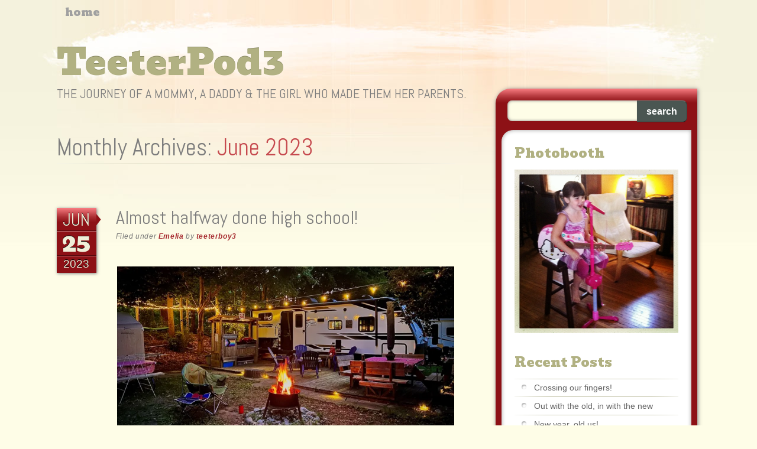

--- FILE ---
content_type: text/html; charset=UTF-8
request_url: http://teeterpod3.com/?m=202306
body_size: 9443
content:
<!DOCTYPE html>
<html lang="en-US" class="no-js">
<head>
<meta charset="UTF-8" />
<meta name="viewport" content="width=device-width" />
<title>TeeterPod3 | Archives | 2023 | June</title>
<link rel="profile" href="http://gmpg.org/xfn/11" />
<link rel="pingback" href="http://teeterpod3.com/xmlrpc.php" />


<meta name='robots' content='max-image-preview:large' />
<link rel='dns-prefetch' href='//secure.gravatar.com' />
<link rel='dns-prefetch' href='//stats.wp.com' />
<link rel='dns-prefetch' href='//v0.wordpress.com' />
<link rel='dns-prefetch' href='//jetpack.wordpress.com' />
<link rel='dns-prefetch' href='//s0.wp.com' />
<link rel='dns-prefetch' href='//public-api.wordpress.com' />
<link rel='dns-prefetch' href='//0.gravatar.com' />
<link rel='dns-prefetch' href='//1.gravatar.com' />
<link rel='dns-prefetch' href='//2.gravatar.com' />
<link rel='dns-prefetch' href='//i0.wp.com' />
<link rel="alternate" type="application/rss+xml" title="TeeterPod3 &raquo; Feed" href="http://teeterpod3.com/?feed=rss2" />
<link rel="alternate" type="application/rss+xml" title="TeeterPod3 &raquo; Comments Feed" href="http://teeterpod3.com/?feed=comments-rss2" />
<script type="text/javascript">
window._wpemojiSettings = {"baseUrl":"https:\/\/s.w.org\/images\/core\/emoji\/14.0.0\/72x72\/","ext":".png","svgUrl":"https:\/\/s.w.org\/images\/core\/emoji\/14.0.0\/svg\/","svgExt":".svg","source":{"concatemoji":"http:\/\/teeterpod3.com\/wp-includes\/js\/wp-emoji-release.min.js?ver=6.2.8"}};
/*! This file is auto-generated */
!function(e,a,t){var n,r,o,i=a.createElement("canvas"),p=i.getContext&&i.getContext("2d");function s(e,t){p.clearRect(0,0,i.width,i.height),p.fillText(e,0,0);e=i.toDataURL();return p.clearRect(0,0,i.width,i.height),p.fillText(t,0,0),e===i.toDataURL()}function c(e){var t=a.createElement("script");t.src=e,t.defer=t.type="text/javascript",a.getElementsByTagName("head")[0].appendChild(t)}for(o=Array("flag","emoji"),t.supports={everything:!0,everythingExceptFlag:!0},r=0;r<o.length;r++)t.supports[o[r]]=function(e){if(p&&p.fillText)switch(p.textBaseline="top",p.font="600 32px Arial",e){case"flag":return s("\ud83c\udff3\ufe0f\u200d\u26a7\ufe0f","\ud83c\udff3\ufe0f\u200b\u26a7\ufe0f")?!1:!s("\ud83c\uddfa\ud83c\uddf3","\ud83c\uddfa\u200b\ud83c\uddf3")&&!s("\ud83c\udff4\udb40\udc67\udb40\udc62\udb40\udc65\udb40\udc6e\udb40\udc67\udb40\udc7f","\ud83c\udff4\u200b\udb40\udc67\u200b\udb40\udc62\u200b\udb40\udc65\u200b\udb40\udc6e\u200b\udb40\udc67\u200b\udb40\udc7f");case"emoji":return!s("\ud83e\udef1\ud83c\udffb\u200d\ud83e\udef2\ud83c\udfff","\ud83e\udef1\ud83c\udffb\u200b\ud83e\udef2\ud83c\udfff")}return!1}(o[r]),t.supports.everything=t.supports.everything&&t.supports[o[r]],"flag"!==o[r]&&(t.supports.everythingExceptFlag=t.supports.everythingExceptFlag&&t.supports[o[r]]);t.supports.everythingExceptFlag=t.supports.everythingExceptFlag&&!t.supports.flag,t.DOMReady=!1,t.readyCallback=function(){t.DOMReady=!0},t.supports.everything||(n=function(){t.readyCallback()},a.addEventListener?(a.addEventListener("DOMContentLoaded",n,!1),e.addEventListener("load",n,!1)):(e.attachEvent("onload",n),a.attachEvent("onreadystatechange",function(){"complete"===a.readyState&&t.readyCallback()})),(e=t.source||{}).concatemoji?c(e.concatemoji):e.wpemoji&&e.twemoji&&(c(e.twemoji),c(e.wpemoji)))}(window,document,window._wpemojiSettings);
</script>
<style type="text/css">
img.wp-smiley,
img.emoji {
	display: inline !important;
	border: none !important;
	box-shadow: none !important;
	height: 1em !important;
	width: 1em !important;
	margin: 0 0.07em !important;
	vertical-align: -0.1em !important;
	background: none !important;
	padding: 0 !important;
}
</style>
	<link rel='stylesheet' id='mediaelement-css' href='http://teeterpod3.com/wp-includes/js/mediaelement/mediaelementplayer-legacy.min.css?ver=4.2.17' type='text/css' media='all' />
<link rel='stylesheet' id='wp-mediaelement-css' href='http://teeterpod3.com/wp-includes/js/mediaelement/wp-mediaelement.min.css?ver=6.2.8' type='text/css' media='all' />
<link rel='stylesheet' id='bloggable_style-css' href='http://teeterpod3.com/wp-content/themes/bloggable/style.css?ver=6.2.8' type='text/css' media='all' />
<!-- `sharedaddy` is included in the concatenated jetpack.css -->
<link rel='stylesheet' id='social-logos-css' href='http://teeterpod3.com/wp-content/plugins/jetpack/_inc/social-logos/social-logos.min.css?ver=12.8.2' type='text/css' media='all' />
<link rel='stylesheet' id='jetpack_css-css' href='http://teeterpod3.com/wp-content/plugins/jetpack/css/jetpack.css?ver=12.8.2' type='text/css' media='all' />
<script type='text/javascript' src='http://teeterpod3.com/wp-content/themes/bloggable/library/js/modernizr-2.6.2.min.js?ver=2.6.2' id='modernizr-js'></script>
<script type='text/javascript' src='http://teeterpod3.com/wp-includes/js/jquery/jquery.min.js?ver=3.6.4' id='jquery-core-js'></script>
<script type='text/javascript' src='http://teeterpod3.com/wp-includes/js/jquery/jquery-migrate.min.js?ver=3.4.0' id='jquery-migrate-js'></script>
<script type='text/javascript' src='http://teeterpod3.com/wp-content/themes/bloggable/library/js/scripts.js?ver=1.0.0' id='bloggable_custom_js-js'></script>
<link rel="https://api.w.org/" href="http://teeterpod3.com/index.php?rest_route=/" /><link rel="EditURI" type="application/rsd+xml" title="RSD" href="http://teeterpod3.com/xmlrpc.php?rsd" />
<link rel="wlwmanifest" type="application/wlwmanifest+xml" href="http://teeterpod3.com/wp-includes/wlwmanifest.xml" />
<meta name="generator" content="WordPress 6.2.8" />
	<style>img#wpstats{display:none}</style>
		
<!-- Jetpack Open Graph Tags -->
<meta property="og:type" content="website" />
<meta property="og:title" content="June 2023 &#8211; TeeterPod3" />
<meta property="og:site_name" content="TeeterPod3" />
<meta property="og:image" content="https://s0.wp.com/i/blank.jpg" />
<meta property="og:image:alt" content="" />
<meta property="og:locale" content="en_US" />

<!-- End Jetpack Open Graph Tags -->
</head>

<body class="archive date single-author">
<div id="container">
	<header id="branding" role="banner">
      <div id="inner-header">
      
      	<nav id="access" role="navigation">
			<h1 class="assistive-text section-heading">Main menu</h1>
			<div class="skip-link screen-reader-text"><a href="#content" title="Skip to content">Skip to content</a></div>
			<div class="menu"><ul><li ><a href="http://teeterpod3.com/">Home</a></li></ul></div>			
		</nav><!-- #access -->
        
		<hgroup id="site-heading">
			<h1 id="site-title"><a href="http://teeterpod3.com/" title="TeeterPod3" rel="home">TeeterPod3</a></h1>
			<h2 id="site-description">The journey of a mommy, a daddy &amp; the girl who made them her parents.</h2>
		</hgroup>

      </div> 
      
	</header><!-- #branding -->

    <div id="content" class="clearfix">
        
        <div id="main" class="col620 clearfix" role="main">

			
				<header class="page-header">
					<h1 class="page-title">
						Monthly Archives: <span class="red">June 2023</span>					</h1>
				</header>

				
								
					
<article id="post-12581" class="post-12581 post type-post status-publish format-standard hentry category-emelia tag-562 tag-547 tag-2400bh tag-auburn-riverside-retreat tag-blog tag-bonne-fires tag-camping tag-cycling tag-emelia tag-family tag-fitness tag-friends tag-g2g-rail-trail tag-grand-design tag-gravel-cycling tag-health tag-imagine tag-seasonal-camping tag-summer tag-thames-valley-parkway tag-trailer tag-travel tag-tvp tag-wolfie-iii tag-work tag-116">
	<div class="date-style">
        <div class="month-style">Jun</div>
        <div class="day-style"><a href="http://teeterpod3.com/?p=12581" rel="bookmark">25</a></div>
        <div class="year-style">2023</div>
        <div class="arrow-style"></div>
    </div>
		<header class="entry-header">
		<h1 class="entry-title"><a href="http://teeterpod3.com/?p=12581" title="Permalink to Almost halfway done high school!" rel="bookmark">Almost halfway done high school!</a></h1>

				<div class="entry-meta">
						<span class="cat-links">
				Filed under <a href="http://teeterpod3.com/?cat=20" rel="category">Emelia</a> by <span class="author vcard"><a class="url fn n" href="http://teeterpod3.com/?author=1" title="View all posts by teeterboy3" rel="author">teeterboy3</a></span>			</span>
			
					</div><!-- .entry-meta -->
			</header><!-- .entry-header -->

		<div class="entry-content post_content">
		<h3><a href="https://i0.wp.com/teeterpod3.com/wp-content/uploads/2023/06/IMG_0968.jpeg"><img decoding="async" class="aligncenter size-full wp-image-12589" src="https://i0.wp.com/teeterpod3.com/wp-content/uploads/2023/06/IMG_0968.jpeg?resize=570%2C321" alt="" width="570" height="321" srcset="https://i0.wp.com/teeterpod3.com/wp-content/uploads/2023/06/IMG_0968.jpeg?w=1280 1280w, https://i0.wp.com/teeterpod3.com/wp-content/uploads/2023/06/IMG_0968.jpeg?resize=300%2C169 300w, https://i0.wp.com/teeterpod3.com/wp-content/uploads/2023/06/IMG_0968.jpeg?resize=1024%2C576 1024w, https://i0.wp.com/teeterpod3.com/wp-content/uploads/2023/06/IMG_0968.jpeg?resize=768%2C432 768w, https://i0.wp.com/teeterpod3.com/wp-content/uploads/2023/06/IMG_0968.jpeg?w=1140 1140w" sizes="(max-width: 570px) 100vw, 570px" data-recalc-dims="1" /></a>I cannot believe I am almost done grade 10! I have had the best year but cannot wait until summer can finally start!</h3>
<p> <a href="http://teeterpod3.com/?p=12581#more-12581" class="more-link">Continue reading <span class="meta-nav">&rarr;</span></a></p>
<div class="sharedaddy sd-sharing-enabled"><div class="robots-nocontent sd-block sd-social sd-social-icon-text sd-sharing"><h3 class="sd-title">Share this:</h3><div class="sd-content"><ul><li class="share-facebook"><a rel="nofollow noopener noreferrer" data-shared="sharing-facebook-12581" class="share-facebook sd-button share-icon" href="http://teeterpod3.com/?p=12581&amp;share=facebook" target="_blank" title="Click to share on Facebook" ><span>Facebook</span></a></li><li class="share-x"><a rel="nofollow noopener noreferrer" data-shared="sharing-x-12581" class="share-x sd-button share-icon" href="http://teeterpod3.com/?p=12581&amp;share=x" target="_blank" title="Click to share on X" ><span>X</span></a></li><li class="share-end"></li></ul></div></div></div>			</div><!-- .entry-content -->
	
	<footer class="entry-meta">
					

						<span class="tag-links">
				Tagged <a href="http://teeterpod3.com/?tag=16" rel="tag">16</a>, <a href="http://teeterpod3.com/?tag=2023" rel="tag">2023</a>, <a href="http://teeterpod3.com/?tag=2400bh" rel="tag">2400BH</a>, <a href="http://teeterpod3.com/?tag=auburn-riverside-retreat" rel="tag">Auburn Riverside Retreat</a>, <a href="http://teeterpod3.com/?tag=blog" rel="tag">Blog</a>, <a href="http://teeterpod3.com/?tag=bonne-fires" rel="tag">Bonne Fires</a>, <a href="http://teeterpod3.com/?tag=camping" rel="tag">Camping</a>, <a href="http://teeterpod3.com/?tag=cycling" rel="tag">Cycling</a>, <a href="http://teeterpod3.com/?tag=emelia" rel="tag">Emelia</a>, <a href="http://teeterpod3.com/?tag=family" rel="tag">Family</a>, <a href="http://teeterpod3.com/?tag=fitness" rel="tag">Fitness</a>, <a href="http://teeterpod3.com/?tag=friends" rel="tag">Friends</a>, <a href="http://teeterpod3.com/?tag=g2g-rail-trail" rel="tag">G2G Rail Trail</a>, <a href="http://teeterpod3.com/?tag=grand-design" rel="tag">Grand Design</a>, <a href="http://teeterpod3.com/?tag=gravel-cycling" rel="tag">Gravel Cycling</a>, <a href="http://teeterpod3.com/?tag=health" rel="tag">Health</a>, <a href="http://teeterpod3.com/?tag=imagine" rel="tag">Imagine</a>, <a href="http://teeterpod3.com/?tag=seasonal-camping" rel="tag">Seasonal Camping</a>, <a href="http://teeterpod3.com/?tag=summer" rel="tag">Summer</a>, <a href="http://teeterpod3.com/?tag=thames-valley-parkway" rel="tag">Thames Valley Parkway</a>, <a href="http://teeterpod3.com/?tag=trailer" rel="tag">Trailer</a>, <a href="http://teeterpod3.com/?tag=travel" rel="tag">Travel</a>, <a href="http://teeterpod3.com/?tag=tvp" rel="tag">TVP</a>, <a href="http://teeterpod3.com/?tag=wolfie-iii" rel="tag">Wolfie III</a>, <a href="http://teeterpod3.com/?tag=work" rel="tag">Work</a>, <a href="http://teeterpod3.com/?tag=%ef%a3%bf" rel="tag"></a>			</span>
			<span class="sep"> | </span>
					
				<span class="comments-link"><a href="http://teeterpod3.com/?p=12581#comments">1 Comment</a></span>
		<span class="sep"> | </span>
		
			</footer><!-- #entry-meta -->
</article><!-- #post-12581 -->

				
					
<article id="post-12564" class="post-12564 post type-post status-publish format-standard hentry category-emelia tag-547 tag-ab-lucas tag-auburn-riverside-retreat tag-blog tag-bonne-fires tag-camping tag-cheer tag-cheerstrike-royals tag-cycling tag-emelia tag-family tag-fathers-day tag-fitness tag-friends tag-lucas-athletics tag-lucas-rugby tag-parenting tag-rugby tag-season-11 tag-sovereignty tag-summer tag-teetertrails tag-trailer tag-travel tag-wolfie-iii tag-work tag-116">
	<div class="date-style">
        <div class="month-style">Jun</div>
        <div class="day-style"><a href="http://teeterpod3.com/?p=12564" rel="bookmark">18</a></div>
        <div class="year-style">2023</div>
        <div class="arrow-style"></div>
    </div>
		<header class="entry-header">
		<h1 class="entry-title"><a href="http://teeterpod3.com/?p=12564" title="Permalink to Happy Father’s Day" rel="bookmark">Happy Father’s Day</a></h1>

				<div class="entry-meta">
						<span class="cat-links">
				Filed under <a href="http://teeterpod3.com/?cat=20" rel="category">Emelia</a> by <span class="author vcard"><a class="url fn n" href="http://teeterpod3.com/?author=1" title="View all posts by teeterboy3" rel="author">teeterboy3</a></span>			</span>
			
					</div><!-- .entry-meta -->
			</header><!-- .entry-header -->

		<div class="entry-content post_content">
		<h3><a href="https://i0.wp.com/teeterpod3.com/wp-content/uploads/2023/06/IMG_2309.jpeg"><img decoding="async" loading="lazy" class="aligncenter size-full wp-image-12572" src="https://i0.wp.com/teeterpod3.com/wp-content/uploads/2023/06/IMG_2309.jpeg?resize=570%2C320" alt="" width="570" height="320" srcset="https://i0.wp.com/teeterpod3.com/wp-content/uploads/2023/06/IMG_2309.jpeg?w=1076 1076w, https://i0.wp.com/teeterpod3.com/wp-content/uploads/2023/06/IMG_2309.jpeg?resize=300%2C169 300w, https://i0.wp.com/teeterpod3.com/wp-content/uploads/2023/06/IMG_2309.jpeg?resize=1024%2C576 1024w, https://i0.wp.com/teeterpod3.com/wp-content/uploads/2023/06/IMG_2309.jpeg?resize=768%2C432 768w" sizes="(max-width: 570px) 100vw, 570px" data-recalc-dims="1" /></a>I had the best week! I got to spend Friday night with all my friends at my friend Quinn’s at her pool party.</h3>
<p> <a href="http://teeterpod3.com/?p=12564#more-12564" class="more-link">Continue reading <span class="meta-nav">&rarr;</span></a></p>
<div class="sharedaddy sd-sharing-enabled"><div class="robots-nocontent sd-block sd-social sd-social-icon-text sd-sharing"><h3 class="sd-title">Share this:</h3><div class="sd-content"><ul><li class="share-facebook"><a rel="nofollow noopener noreferrer" data-shared="sharing-facebook-12564" class="share-facebook sd-button share-icon" href="http://teeterpod3.com/?p=12564&amp;share=facebook" target="_blank" title="Click to share on Facebook" ><span>Facebook</span></a></li><li class="share-x"><a rel="nofollow noopener noreferrer" data-shared="sharing-x-12564" class="share-x sd-button share-icon" href="http://teeterpod3.com/?p=12564&amp;share=x" target="_blank" title="Click to share on X" ><span>X</span></a></li><li class="share-end"></li></ul></div></div></div>			</div><!-- .entry-content -->
	
	<footer class="entry-meta">
					

						<span class="tag-links">
				Tagged <a href="http://teeterpod3.com/?tag=2023" rel="tag">2023</a>, <a href="http://teeterpod3.com/?tag=ab-lucas" rel="tag">AB Lucas</a>, <a href="http://teeterpod3.com/?tag=auburn-riverside-retreat" rel="tag">Auburn Riverside Retreat</a>, <a href="http://teeterpod3.com/?tag=blog" rel="tag">Blog</a>, <a href="http://teeterpod3.com/?tag=bonne-fires" rel="tag">Bonne Fires</a>, <a href="http://teeterpod3.com/?tag=camping" rel="tag">Camping</a>, <a href="http://teeterpod3.com/?tag=cheer" rel="tag">Cheer</a>, <a href="http://teeterpod3.com/?tag=cheerstrike-royals" rel="tag">CheerStrike Royals</a>, <a href="http://teeterpod3.com/?tag=cycling" rel="tag">Cycling</a>, <a href="http://teeterpod3.com/?tag=emelia" rel="tag">Emelia</a>, <a href="http://teeterpod3.com/?tag=family" rel="tag">Family</a>, <a href="http://teeterpod3.com/?tag=fathers-day" rel="tag">Father’s Day</a>, <a href="http://teeterpod3.com/?tag=fitness" rel="tag">Fitness</a>, <a href="http://teeterpod3.com/?tag=friends" rel="tag">Friends</a>, <a href="http://teeterpod3.com/?tag=lucas-athletics" rel="tag">Lucas Athletics</a>, <a href="http://teeterpod3.com/?tag=lucas-rugby" rel="tag">Lucas Rugby</a>, <a href="http://teeterpod3.com/?tag=parenting" rel="tag">parenting</a>, <a href="http://teeterpod3.com/?tag=rugby" rel="tag">Rugby</a>, <a href="http://teeterpod3.com/?tag=season-11" rel="tag">Season 11</a>, <a href="http://teeterpod3.com/?tag=sovereignty" rel="tag">Sovereignty</a>, <a href="http://teeterpod3.com/?tag=summer" rel="tag">Summer</a>, <a href="http://teeterpod3.com/?tag=teetertrails" rel="tag">TeeterTrails</a>, <a href="http://teeterpod3.com/?tag=trailer" rel="tag">Trailer</a>, <a href="http://teeterpod3.com/?tag=travel" rel="tag">Travel</a>, <a href="http://teeterpod3.com/?tag=wolfie-iii" rel="tag">Wolfie III</a>, <a href="http://teeterpod3.com/?tag=work" rel="tag">Work</a>, <a href="http://teeterpod3.com/?tag=%ef%a3%bf" rel="tag"></a>			</span>
			<span class="sep"> | </span>
					
				<span class="comments-link"><a href="http://teeterpod3.com/?p=12564#respond">Leave a comment</a></span>
		<span class="sep"> | </span>
		
			</footer><!-- #entry-meta -->
</article><!-- #post-12564 -->

				
					
<article id="post-12540" class="post-12540 post type-post status-publish format-standard hentry category-emelia tag-547 tag-apple tag-blog tag-cheer tag-cycling tag-drinks tag-emelia tag-events tag-family tag-fitness tag-friends tag-gravel-bike tag-gravel-cycling tag-gravel-races tag-manager tag-parenting tag-races tag-softball tag-spring tag-summer tag-work">
	<div class="date-style">
        <div class="month-style">Jun</div>
        <div class="day-style"><a href="http://teeterpod3.com/?p=12540" rel="bookmark">11</a></div>
        <div class="year-style">2023</div>
        <div class="arrow-style"></div>
    </div>
		<header class="entry-header">
		<h1 class="entry-title"><a href="http://teeterpod3.com/?p=12540" title="Permalink to What a busy week!" rel="bookmark">What a busy week!</a></h1>

				<div class="entry-meta">
						<span class="cat-links">
				Filed under <a href="http://teeterpod3.com/?cat=20" rel="category">Emelia</a> by <span class="author vcard"><a class="url fn n" href="http://teeterpod3.com/?author=1" title="View all posts by teeterboy3" rel="author">teeterboy3</a></span>			</span>
			
					</div><!-- .entry-meta -->
			</header><!-- .entry-header -->

		<div class="entry-content post_content">
		<h3><a href="https://i0.wp.com/teeterpod3.com/wp-content/uploads/2023/06/IMG_0512.jpeg"><img decoding="async" loading="lazy" class="aligncenter size-full wp-image-12551" src="https://i0.wp.com/teeterpod3.com/wp-content/uploads/2023/06/IMG_0512.jpeg?resize=570%2C321" alt="" width="570" height="321" srcset="https://i0.wp.com/teeterpod3.com/wp-content/uploads/2023/06/IMG_0512.jpeg?w=1280 1280w, https://i0.wp.com/teeterpod3.com/wp-content/uploads/2023/06/IMG_0512.jpeg?resize=300%2C169 300w, https://i0.wp.com/teeterpod3.com/wp-content/uploads/2023/06/IMG_0512.jpeg?resize=1024%2C576 1024w, https://i0.wp.com/teeterpod3.com/wp-content/uploads/2023/06/IMG_0512.jpeg?resize=768%2C432 768w, https://i0.wp.com/teeterpod3.com/wp-content/uploads/2023/06/IMG_0512.jpeg?w=1140 1140w" sizes="(max-width: 570px) 100vw, 570px" data-recalc-dims="1" /></a>I had a very busy but fun weekend filled with a softball tournament, a going-away party and Cheer tumbling technique camp. <a href="http://teeterpod3.com/?p=12540#more-12540" class="more-link">Continue reading <span class="meta-nav">&rarr;</span></a></h3>
<div class="sharedaddy sd-sharing-enabled"><div class="robots-nocontent sd-block sd-social sd-social-icon-text sd-sharing"><h3 class="sd-title">Share this:</h3><div class="sd-content"><ul><li class="share-facebook"><a rel="nofollow noopener noreferrer" data-shared="sharing-facebook-12540" class="share-facebook sd-button share-icon" href="http://teeterpod3.com/?p=12540&amp;share=facebook" target="_blank" title="Click to share on Facebook" ><span>Facebook</span></a></li><li class="share-x"><a rel="nofollow noopener noreferrer" data-shared="sharing-x-12540" class="share-x sd-button share-icon" href="http://teeterpod3.com/?p=12540&amp;share=x" target="_blank" title="Click to share on X" ><span>X</span></a></li><li class="share-end"></li></ul></div></div></div>			</div><!-- .entry-content -->
	
	<footer class="entry-meta">
					

						<span class="tag-links">
				Tagged <a href="http://teeterpod3.com/?tag=2023" rel="tag">2023</a>, <a href="http://teeterpod3.com/?tag=apple" rel="tag">Apple</a>, <a href="http://teeterpod3.com/?tag=blog" rel="tag">Blog</a>, <a href="http://teeterpod3.com/?tag=cheer" rel="tag">Cheer</a>, <a href="http://teeterpod3.com/?tag=cycling" rel="tag">Cycling</a>, <a href="http://teeterpod3.com/?tag=drinks" rel="tag">Drinks</a>, <a href="http://teeterpod3.com/?tag=emelia" rel="tag">Emelia</a>, <a href="http://teeterpod3.com/?tag=events" rel="tag">Events</a>, <a href="http://teeterpod3.com/?tag=family" rel="tag">Family</a>, <a href="http://teeterpod3.com/?tag=fitness" rel="tag">Fitness</a>, <a href="http://teeterpod3.com/?tag=friends" rel="tag">Friends</a>, <a href="http://teeterpod3.com/?tag=gravel-bike" rel="tag">Gravel Bike</a>, <a href="http://teeterpod3.com/?tag=gravel-cycling" rel="tag">Gravel Cycling</a>, <a href="http://teeterpod3.com/?tag=gravel-races" rel="tag">Gravel Races</a>, <a href="http://teeterpod3.com/?tag=manager" rel="tag">Manager</a>, <a href="http://teeterpod3.com/?tag=parenting" rel="tag">parenting</a>, <a href="http://teeterpod3.com/?tag=races" rel="tag">Races</a>, <a href="http://teeterpod3.com/?tag=softball" rel="tag">Softball</a>, <a href="http://teeterpod3.com/?tag=spring" rel="tag">Spring</a>, <a href="http://teeterpod3.com/?tag=summer" rel="tag">Summer</a>, <a href="http://teeterpod3.com/?tag=work" rel="tag">Work</a>			</span>
			<span class="sep"> | </span>
					
				<span class="comments-link"><a href="http://teeterpod3.com/?p=12540#respond">Leave a comment</a></span>
		<span class="sep"> | </span>
		
			</footer><!-- #entry-meta -->
</article><!-- #post-12540 -->

				
					
<article id="post-12527" class="post-12527 post type-post status-publish format-standard hentry category-emelia tag-547 tag-ab-lucas tag-auburn-riverside-retreat tag-bike-races tag-emelia tag-forest-city-cycling-challenge tag-friends tag-fundraising tag-london-to-grand-bend tag-lucas tag-ms-bike tag-ms-ride tag-paris-to-ancaster tag-relay-for-life tag-road-cycling tag-road-races tag-trailer">
	<div class="date-style">
        <div class="month-style">Jun</div>
        <div class="day-style"><a href="http://teeterpod3.com/?p=12527" rel="bookmark">04</a></div>
        <div class="year-style">2023</div>
        <div class="arrow-style"></div>
    </div>
		<header class="entry-header">
		<h1 class="entry-title"><a href="http://teeterpod3.com/?p=12527" title="Permalink to Relays, races and softball oh my!" rel="bookmark">Relays, races and softball oh my!</a></h1>

				<div class="entry-meta">
						<span class="cat-links">
				Filed under <a href="http://teeterpod3.com/?cat=20" rel="category">Emelia</a> by <span class="author vcard"><a class="url fn n" href="http://teeterpod3.com/?author=1" title="View all posts by teeterboy3" rel="author">teeterboy3</a></span>			</span>
			
					</div><!-- .entry-meta -->
			</header><!-- .entry-header -->

		<div class="entry-content post_content">
		<h3><a href="https://i0.wp.com/teeterpod3.com/wp-content/uploads/2023/06/IMG_0437.jpeg"><img decoding="async" loading="lazy" class="aligncenter size-full wp-image-12535" src="https://i0.wp.com/teeterpod3.com/wp-content/uploads/2023/06/IMG_0437.jpeg?resize=570%2C321" alt="" width="570" height="321" srcset="https://i0.wp.com/teeterpod3.com/wp-content/uploads/2023/06/IMG_0437.jpeg?w=1170 1170w, https://i0.wp.com/teeterpod3.com/wp-content/uploads/2023/06/IMG_0437.jpeg?resize=300%2C169 300w, https://i0.wp.com/teeterpod3.com/wp-content/uploads/2023/06/IMG_0437.jpeg?resize=1024%2C576 1024w, https://i0.wp.com/teeterpod3.com/wp-content/uploads/2023/06/IMG_0437.jpeg?resize=768%2C432 768w" sizes="(max-width: 570px) 100vw, 570px" data-recalc-dims="1" /></a>Our school raised $140,600 for Relay for Life and our school was the highest in all of Southwestern Ontario! <a href="http://teeterpod3.com/?p=12527#more-12527" class="more-link">Continue reading <span class="meta-nav">&rarr;</span></a></h3>
<div class="sharedaddy sd-sharing-enabled"><div class="robots-nocontent sd-block sd-social sd-social-icon-text sd-sharing"><h3 class="sd-title">Share this:</h3><div class="sd-content"><ul><li class="share-facebook"><a rel="nofollow noopener noreferrer" data-shared="sharing-facebook-12527" class="share-facebook sd-button share-icon" href="http://teeterpod3.com/?p=12527&amp;share=facebook" target="_blank" title="Click to share on Facebook" ><span>Facebook</span></a></li><li class="share-x"><a rel="nofollow noopener noreferrer" data-shared="sharing-x-12527" class="share-x sd-button share-icon" href="http://teeterpod3.com/?p=12527&amp;share=x" target="_blank" title="Click to share on X" ><span>X</span></a></li><li class="share-end"></li></ul></div></div></div>			</div><!-- .entry-content -->
	
	<footer class="entry-meta">
					

						<span class="tag-links">
				Tagged <a href="http://teeterpod3.com/?tag=2023" rel="tag">2023</a>, <a href="http://teeterpod3.com/?tag=ab-lucas" rel="tag">AB Lucas</a>, <a href="http://teeterpod3.com/?tag=auburn-riverside-retreat" rel="tag">Auburn Riverside Retreat</a>, <a href="http://teeterpod3.com/?tag=bike-races" rel="tag">Bike Races</a>, <a href="http://teeterpod3.com/?tag=emelia" rel="tag">Emelia</a>, <a href="http://teeterpod3.com/?tag=forest-city-cycling-challenge" rel="tag">Forest City Cycling Challenge</a>, <a href="http://teeterpod3.com/?tag=friends" rel="tag">Friends</a>, <a href="http://teeterpod3.com/?tag=fundraising" rel="tag">fundraising</a>, <a href="http://teeterpod3.com/?tag=london-to-grand-bend" rel="tag">London to Grand Bend</a>, <a href="http://teeterpod3.com/?tag=lucas" rel="tag">Lucas</a>, <a href="http://teeterpod3.com/?tag=ms-bike" rel="tag">MS Bike</a>, <a href="http://teeterpod3.com/?tag=ms-ride" rel="tag">MS Ride</a>, <a href="http://teeterpod3.com/?tag=paris-to-ancaster" rel="tag">Paris to Ancaster</a>, <a href="http://teeterpod3.com/?tag=relay-for-life" rel="tag">Relay For Life</a>, <a href="http://teeterpod3.com/?tag=road-cycling" rel="tag">Road Cycling</a>, <a href="http://teeterpod3.com/?tag=road-races" rel="tag">Road Races</a>, <a href="http://teeterpod3.com/?tag=trailer" rel="tag">Trailer</a>			</span>
			<span class="sep"> | </span>
					
				<span class="comments-link"><a href="http://teeterpod3.com/?p=12527#comments">1 Comment</a></span>
		<span class="sep"> | </span>
		
			</footer><!-- #entry-meta -->
</article><!-- #post-12527 -->

				
				
			
        </div> <!-- end #main -->

        		<div id="sidebar" class="widget-area col300" role="complementary">
        	<div id="search-main">
        	<form role="search" method="get" id="searchform" class="searchform" action="http://teeterpod3.com/">
				<div>
					<label class="screen-reader-text" for="s">Search for:</label>
					<input type="text" value="" name="s" id="s" />
					<input type="submit" id="searchsubmit" value="Search" />
				</div>
			</form>            </div>
            
            <div class="widget-area">
			  			  <aside id="media_image-2" class="widget widget_media_image"><h2 class="widget-title">Photobooth</h2><img width="1936" height="1936" src="https://i0.wp.com/teeterpod3.com/wp-content/uploads/2013/03/IMG_5890.jpg?fit=1936%2C1936" class="image wp-image-596 alignnone attachment-full size-full" alt="" decoding="async" loading="lazy" style="max-width: 100%; height: auto;" srcset="https://i0.wp.com/teeterpod3.com/wp-content/uploads/2013/03/IMG_5890.jpg?w=1936 1936w, https://i0.wp.com/teeterpod3.com/wp-content/uploads/2013/03/IMG_5890.jpg?resize=150%2C150 150w, https://i0.wp.com/teeterpod3.com/wp-content/uploads/2013/03/IMG_5890.jpg?resize=300%2C300 300w, https://i0.wp.com/teeterpod3.com/wp-content/uploads/2013/03/IMG_5890.jpg?resize=1024%2C1024 1024w, https://i0.wp.com/teeterpod3.com/wp-content/uploads/2013/03/IMG_5890.jpg?w=1140 1140w, https://i0.wp.com/teeterpod3.com/wp-content/uploads/2013/03/IMG_5890.jpg?w=1710 1710w" sizes="(max-width: 1936px) 100vw, 1936px" /></aside>
		<aside id="recent-posts-2" class="widget widget_recent_entries">
		<h2 class="widget-title">Recent Posts</h2>
		<ul>
											<li>
					<a href="http://teeterpod3.com/?p=14898">Crossing our fingers!</a>
									</li>
											<li>
					<a href="http://teeterpod3.com/?p=14884">Out with the old, in with the new</a>
									</li>
											<li>
					<a href="http://teeterpod3.com/?p=14866">New year, old us!</a>
									</li>
											<li>
					<a href="http://teeterpod3.com/?p=14852">The jolly man in red came to visit!</a>
									</li>
											<li>
					<a href="http://teeterpod3.com/?p=14839">Four sleeps til Christmas!</a>
									</li>
					</ul>

		</aside><aside id="tag_cloud-2" class="widget widget_tag_cloud"><h2 class="widget-title">Tag Cloud</h2><div class="tagcloud"><a href="http://teeterpod3.com/?tag=2022" class="tag-cloud-link tag-link-425 tag-link-position-1" style="font-size: 8pt;" aria-label="2022 (51 items)">2022</a>
<a href="http://teeterpod3.com/?tag=2024" class="tag-cloud-link tag-link-645 tag-link-position-2" style="font-size: 8pt;" aria-label="2024 (52 items)">2024</a>
<a href="http://teeterpod3.com/?tag=2400bh" class="tag-cloud-link tag-link-257 tag-link-position-3" style="font-size: 10.5925925926pt;" aria-label="2400BH (83 items)">2400BH</a>
<a href="http://teeterpod3.com/?tag=apple" class="tag-cloud-link tag-link-25 tag-link-position-4" style="font-size: 17.0740740741pt;" aria-label="Apple (261 items)">Apple</a>
<a href="http://teeterpod3.com/?tag=auburn-riverside-retreat" class="tag-cloud-link tag-link-298 tag-link-position-5" style="font-size: 12.2777777778pt;" aria-label="Auburn Riverside Retreat (111 items)">Auburn Riverside Retreat</a>
<a href="http://teeterpod3.com/?tag=biking" class="tag-cloud-link tag-link-339 tag-link-position-6" style="font-size: 8.38888888889pt;" aria-label="Biking (55 items)">Biking</a>
<a href="http://teeterpod3.com/?tag=birthdays" class="tag-cloud-link tag-link-50 tag-link-position-7" style="font-size: 10.9814814815pt;" aria-label="Birthdays (88 items)">Birthdays</a>
<a href="http://teeterpod3.com/?tag=blog" class="tag-cloud-link tag-link-29 tag-link-position-8" style="font-size: 16.6851851852pt;" aria-label="Blog (242 items)">Blog</a>
<a href="http://teeterpod3.com/?tag=bonne-fires" class="tag-cloud-link tag-link-221 tag-link-position-9" style="font-size: 12.0185185185pt;" aria-label="Bonne Fires (105 items)">Bonne Fires</a>
<a href="http://teeterpod3.com/?tag=camping" class="tag-cloud-link tag-link-56 tag-link-position-10" style="font-size: 17.0740740741pt;" aria-label="Camping (265 items)">Camping</a>
<a href="http://teeterpod3.com/?tag=cheer" class="tag-cloud-link tag-link-302 tag-link-position-11" style="font-size: 12.4074074074pt;" aria-label="Cheer (113 items)">Cheer</a>
<a href="http://teeterpod3.com/?tag=cheerstrike-royals" class="tag-cloud-link tag-link-373 tag-link-position-12" style="font-size: 9.94444444444pt;" aria-label="CheerStrike Royals (73 items)">CheerStrike Royals</a>
<a href="http://teeterpod3.com/?tag=christmas" class="tag-cloud-link tag-link-69 tag-link-position-13" style="font-size: 9.2962962963pt;" aria-label="Christmas (65 items)">Christmas</a>
<a href="http://teeterpod3.com/?tag=concerts" class="tag-cloud-link tag-link-38 tag-link-position-14" style="font-size: 11.8888888889pt;" aria-label="Concerts (103 items)">Concerts</a>
<a href="http://teeterpod3.com/?tag=covid-19" class="tag-cloud-link tag-link-319 tag-link-position-15" style="font-size: 10.5925925926pt;" aria-label="Covid-19 (82 items)">Covid-19</a>
<a href="http://teeterpod3.com/?tag=cycling" class="tag-cloud-link tag-link-340 tag-link-position-16" style="font-size: 12.537037037pt;" aria-label="Cycling (116 items)">Cycling</a>
<a href="http://teeterpod3.com/?tag=drinks" class="tag-cloud-link tag-link-26 tag-link-position-17" style="font-size: 12.9259259259pt;" aria-label="Drinks (126 items)">Drinks</a>
<a href="http://teeterpod3.com/?tag=emelia" class="tag-cloud-link tag-link-122 tag-link-position-18" style="font-size: 22pt;" aria-label="Emelia (628 items)">Emelia</a>
<a href="http://teeterpod3.com/?tag=family" class="tag-cloud-link tag-link-119 tag-link-position-19" style="font-size: 19.9259259259pt;" aria-label="Family (437 items)">Family</a>
<a href="http://teeterpod3.com/?tag=fitness" class="tag-cloud-link tag-link-18 tag-link-position-20" style="font-size: 14.0925925926pt;" aria-label="Fitness (155 items)">Fitness</a>
<a href="http://teeterpod3.com/?tag=friends" class="tag-cloud-link tag-link-23 tag-link-position-21" style="font-size: 19.2777777778pt;" aria-label="Friends (384 items)">Friends</a>
<a href="http://teeterpod3.com/?tag=g2g-rail-trail" class="tag-cloud-link tag-link-355 tag-link-position-22" style="font-size: 8.90740740741pt;" aria-label="G2G Rail Trail (61 items)">G2G Rail Trail</a>
<a href="http://teeterpod3.com/?tag=grand-design" class="tag-cloud-link tag-link-256 tag-link-position-23" style="font-size: 11.6296296296pt;" aria-label="Grand Design (99 items)">Grand Design</a>
<a href="http://teeterpod3.com/?tag=gravel-cycling" class="tag-cloud-link tag-link-388 tag-link-position-24" style="font-size: 8.38888888889pt;" aria-label="Gravel Cycling (55 items)">Gravel Cycling</a>
<a href="http://teeterpod3.com/?tag=gw-elites" class="tag-cloud-link tag-link-183 tag-link-position-25" style="font-size: 10.2037037037pt;" aria-label="GW Elites (77 items)">GW Elites</a>
<a href="http://teeterpod3.com/?tag=gym" class="tag-cloud-link tag-link-49 tag-link-position-26" style="font-size: 10.0740740741pt;" aria-label="Gym (74 items)">Gym</a>
<a href="http://teeterpod3.com/?tag=gymnastics" class="tag-cloud-link tag-link-103 tag-link-position-27" style="font-size: 12.2777777778pt;" aria-label="Gymnastics (111 items)">Gymnastics</a>
<a href="http://teeterpod3.com/?tag=health" class="tag-cloud-link tag-link-121 tag-link-position-28" style="font-size: 14.8703703704pt;" aria-label="Health (178 items)">Health</a>
<a href="http://teeterpod3.com/?tag=imagine" class="tag-cloud-link tag-link-254 tag-link-position-29" style="font-size: 11.2407407407pt;" aria-label="Imagine (92 items)">Imagine</a>
<a href="http://teeterpod3.com/?tag=little-bugs-daycare" class="tag-cloud-link tag-link-74 tag-link-position-30" style="font-size: 13.7037037037pt;" aria-label="Little Bugs Daycare (145 items)">Little Bugs Daycare</a>
<a href="http://teeterpod3.com/?tag=manager" class="tag-cloud-link tag-link-75 tag-link-position-31" style="font-size: 12.0185185185pt;" aria-label="Manager (107 items)">Manager</a>
<a href="http://teeterpod3.com/?tag=music" class="tag-cloud-link tag-link-39 tag-link-position-32" style="font-size: 12.6666666667pt;" aria-label="Music (119 items)">Music</a>
<a href="http://teeterpod3.com/?tag=parenting" class="tag-cloud-link tag-link-76 tag-link-position-33" style="font-size: 11.5pt;" aria-label="parenting (96 items)">parenting</a>
<a href="http://teeterpod3.com/?tag=poppa" class="tag-cloud-link tag-link-90 tag-link-position-34" style="font-size: 9.16666666667pt;" aria-label="Poppa (64 items)">Poppa</a>
<a href="http://teeterpod3.com/?tag=reno" class="tag-cloud-link tag-link-35 tag-link-position-35" style="font-size: 9.68518518519pt;" aria-label="Reno (70 items)">Reno</a>
<a href="http://teeterpod3.com/?tag=spring" class="tag-cloud-link tag-link-36 tag-link-position-36" style="font-size: 10.2037037037pt;" aria-label="Spring (76 items)">Spring</a>
<a href="http://teeterpod3.com/?tag=summer" class="tag-cloud-link tag-link-45 tag-link-position-37" style="font-size: 15.6481481481pt;" aria-label="Summer (203 items)">Summer</a>
<a href="http://teeterpod3.com/?tag=toronto" class="tag-cloud-link tag-link-27 tag-link-position-38" style="font-size: 8.51851851852pt;" aria-label="Toronto (56 items)">Toronto</a>
<a href="http://teeterpod3.com/?tag=trailer" class="tag-cloud-link tag-link-57 tag-link-position-39" style="font-size: 16.6851851852pt;" aria-label="Trailer (244 items)">Trailer</a>
<a href="http://teeterpod3.com/?tag=travel" class="tag-cloud-link tag-link-120 tag-link-position-40" style="font-size: 15.9074074074pt;" aria-label="Travel (214 items)">Travel</a>
<a href="http://teeterpod3.com/?tag=weight-loss" class="tag-cloud-link tag-link-14 tag-link-position-41" style="font-size: 8.90740740741pt;" aria-label="Weight Loss (61 items)">Weight Loss</a>
<a href="http://teeterpod3.com/?tag=wolfie" class="tag-cloud-link tag-link-60 tag-link-position-42" style="font-size: 11.7592592593pt;" aria-label="Wolfie (102 items)">Wolfie</a>
<a href="http://teeterpod3.com/?tag=wolfie-iii" class="tag-cloud-link tag-link-276 tag-link-position-43" style="font-size: 11.1111111111pt;" aria-label="Wolfie III (90 items)">Wolfie III</a>
<a href="http://teeterpod3.com/?tag=work" class="tag-cloud-link tag-link-123 tag-link-position-44" style="font-size: 17.9814814815pt;" aria-label="Work (309 items)">Work</a>
<a href="http://teeterpod3.com/?tag=%ef%a3%bf" class="tag-cloud-link tag-link-116 tag-link-position-45" style="font-size: 12.7962962963pt;" aria-label=" (122 items)"></a></div>
</aside><aside id="archives-2" class="widget widget_archive"><h2 class="widget-title">Archives</h2>
			<ul>
					<li><a href='http://teeterpod3.com/?m=202601'>January 2026</a></li>
	<li><a href='http://teeterpod3.com/?m=202512'>December 2025</a></li>
	<li><a href='http://teeterpod3.com/?m=202511'>November 2025</a></li>
	<li><a href='http://teeterpod3.com/?m=202510'>October 2025</a></li>
	<li><a href='http://teeterpod3.com/?m=202509'>September 2025</a></li>
	<li><a href='http://teeterpod3.com/?m=202508'>August 2025</a></li>
	<li><a href='http://teeterpod3.com/?m=202507'>July 2025</a></li>
	<li><a href='http://teeterpod3.com/?m=202506'>June 2025</a></li>
	<li><a href='http://teeterpod3.com/?m=202505'>May 2025</a></li>
	<li><a href='http://teeterpod3.com/?m=202504'>April 2025</a></li>
	<li><a href='http://teeterpod3.com/?m=202503'>March 2025</a></li>
	<li><a href='http://teeterpod3.com/?m=202502'>February 2025</a></li>
	<li><a href='http://teeterpod3.com/?m=202501'>January 2025</a></li>
	<li><a href='http://teeterpod3.com/?m=202412'>December 2024</a></li>
	<li><a href='http://teeterpod3.com/?m=202411'>November 2024</a></li>
	<li><a href='http://teeterpod3.com/?m=202410'>October 2024</a></li>
	<li><a href='http://teeterpod3.com/?m=202409'>September 2024</a></li>
	<li><a href='http://teeterpod3.com/?m=202408'>August 2024</a></li>
	<li><a href='http://teeterpod3.com/?m=202407'>July 2024</a></li>
	<li><a href='http://teeterpod3.com/?m=202406'>June 2024</a></li>
	<li><a href='http://teeterpod3.com/?m=202405'>May 2024</a></li>
	<li><a href='http://teeterpod3.com/?m=202404'>April 2024</a></li>
	<li><a href='http://teeterpod3.com/?m=202403'>March 2024</a></li>
	<li><a href='http://teeterpod3.com/?m=202402'>February 2024</a></li>
	<li><a href='http://teeterpod3.com/?m=202401'>January 2024</a></li>
	<li><a href='http://teeterpod3.com/?m=202312'>December 2023</a></li>
	<li><a href='http://teeterpod3.com/?m=202311'>November 2023</a></li>
	<li><a href='http://teeterpod3.com/?m=202310'>October 2023</a></li>
	<li><a href='http://teeterpod3.com/?m=202309'>September 2023</a></li>
	<li><a href='http://teeterpod3.com/?m=202308'>August 2023</a></li>
	<li><a href='http://teeterpod3.com/?m=202307'>July 2023</a></li>
	<li><a href='http://teeterpod3.com/?m=202306'>June 2023</a></li>
	<li><a href='http://teeterpod3.com/?m=202305'>May 2023</a></li>
	<li><a href='http://teeterpod3.com/?m=202304'>April 2023</a></li>
	<li><a href='http://teeterpod3.com/?m=202303'>March 2023</a></li>
	<li><a href='http://teeterpod3.com/?m=202302'>February 2023</a></li>
	<li><a href='http://teeterpod3.com/?m=202301'>January 2023</a></li>
	<li><a href='http://teeterpod3.com/?m=202212'>December 2022</a></li>
	<li><a href='http://teeterpod3.com/?m=202211'>November 2022</a></li>
	<li><a href='http://teeterpod3.com/?m=202210'>October 2022</a></li>
	<li><a href='http://teeterpod3.com/?m=202209'>September 2022</a></li>
	<li><a href='http://teeterpod3.com/?m=202208'>August 2022</a></li>
	<li><a href='http://teeterpod3.com/?m=202207'>July 2022</a></li>
	<li><a href='http://teeterpod3.com/?m=202206'>June 2022</a></li>
	<li><a href='http://teeterpod3.com/?m=202205'>May 2022</a></li>
	<li><a href='http://teeterpod3.com/?m=202204'>April 2022</a></li>
	<li><a href='http://teeterpod3.com/?m=202203'>March 2022</a></li>
	<li><a href='http://teeterpod3.com/?m=202202'>February 2022</a></li>
	<li><a href='http://teeterpod3.com/?m=202201'>January 2022</a></li>
	<li><a href='http://teeterpod3.com/?m=202112'>December 2021</a></li>
	<li><a href='http://teeterpod3.com/?m=202111'>November 2021</a></li>
	<li><a href='http://teeterpod3.com/?m=202110'>October 2021</a></li>
	<li><a href='http://teeterpod3.com/?m=202109'>September 2021</a></li>
	<li><a href='http://teeterpod3.com/?m=202108'>August 2021</a></li>
	<li><a href='http://teeterpod3.com/?m=202107'>July 2021</a></li>
	<li><a href='http://teeterpod3.com/?m=202106'>June 2021</a></li>
	<li><a href='http://teeterpod3.com/?m=202105'>May 2021</a></li>
	<li><a href='http://teeterpod3.com/?m=202104'>April 2021</a></li>
	<li><a href='http://teeterpod3.com/?m=202103'>March 2021</a></li>
	<li><a href='http://teeterpod3.com/?m=202102'>February 2021</a></li>
	<li><a href='http://teeterpod3.com/?m=202101'>January 2021</a></li>
	<li><a href='http://teeterpod3.com/?m=202012'>December 2020</a></li>
	<li><a href='http://teeterpod3.com/?m=202011'>November 2020</a></li>
	<li><a href='http://teeterpod3.com/?m=202010'>October 2020</a></li>
	<li><a href='http://teeterpod3.com/?m=202009'>September 2020</a></li>
	<li><a href='http://teeterpod3.com/?m=202008'>August 2020</a></li>
	<li><a href='http://teeterpod3.com/?m=202007'>July 2020</a></li>
	<li><a href='http://teeterpod3.com/?m=202006'>June 2020</a></li>
	<li><a href='http://teeterpod3.com/?m=202005'>May 2020</a></li>
	<li><a href='http://teeterpod3.com/?m=202004'>April 2020</a></li>
	<li><a href='http://teeterpod3.com/?m=202003'>March 2020</a></li>
	<li><a href='http://teeterpod3.com/?m=202002'>February 2020</a></li>
	<li><a href='http://teeterpod3.com/?m=202001'>January 2020</a></li>
	<li><a href='http://teeterpod3.com/?m=201912'>December 2019</a></li>
	<li><a href='http://teeterpod3.com/?m=201911'>November 2019</a></li>
	<li><a href='http://teeterpod3.com/?m=201910'>October 2019</a></li>
	<li><a href='http://teeterpod3.com/?m=201909'>September 2019</a></li>
	<li><a href='http://teeterpod3.com/?m=201908'>August 2019</a></li>
	<li><a href='http://teeterpod3.com/?m=201907'>July 2019</a></li>
	<li><a href='http://teeterpod3.com/?m=201906'>June 2019</a></li>
	<li><a href='http://teeterpod3.com/?m=201905'>May 2019</a></li>
	<li><a href='http://teeterpod3.com/?m=201904'>April 2019</a></li>
	<li><a href='http://teeterpod3.com/?m=201903'>March 2019</a></li>
	<li><a href='http://teeterpod3.com/?m=201902'>February 2019</a></li>
	<li><a href='http://teeterpod3.com/?m=201901'>January 2019</a></li>
	<li><a href='http://teeterpod3.com/?m=201812'>December 2018</a></li>
	<li><a href='http://teeterpod3.com/?m=201811'>November 2018</a></li>
	<li><a href='http://teeterpod3.com/?m=201810'>October 2018</a></li>
	<li><a href='http://teeterpod3.com/?m=201809'>September 2018</a></li>
	<li><a href='http://teeterpod3.com/?m=201808'>August 2018</a></li>
	<li><a href='http://teeterpod3.com/?m=201807'>July 2018</a></li>
	<li><a href='http://teeterpod3.com/?m=201806'>June 2018</a></li>
	<li><a href='http://teeterpod3.com/?m=201805'>May 2018</a></li>
	<li><a href='http://teeterpod3.com/?m=201804'>April 2018</a></li>
	<li><a href='http://teeterpod3.com/?m=201803'>March 2018</a></li>
	<li><a href='http://teeterpod3.com/?m=201802'>February 2018</a></li>
	<li><a href='http://teeterpod3.com/?m=201801'>January 2018</a></li>
	<li><a href='http://teeterpod3.com/?m=201712'>December 2017</a></li>
	<li><a href='http://teeterpod3.com/?m=201711'>November 2017</a></li>
	<li><a href='http://teeterpod3.com/?m=201710'>October 2017</a></li>
	<li><a href='http://teeterpod3.com/?m=201709'>September 2017</a></li>
	<li><a href='http://teeterpod3.com/?m=201708'>August 2017</a></li>
	<li><a href='http://teeterpod3.com/?m=201707'>July 2017</a></li>
	<li><a href='http://teeterpod3.com/?m=201706'>June 2017</a></li>
	<li><a href='http://teeterpod3.com/?m=201705'>May 2017</a></li>
	<li><a href='http://teeterpod3.com/?m=201704'>April 2017</a></li>
	<li><a href='http://teeterpod3.com/?m=201703'>March 2017</a></li>
	<li><a href='http://teeterpod3.com/?m=201702'>February 2017</a></li>
	<li><a href='http://teeterpod3.com/?m=201701'>January 2017</a></li>
	<li><a href='http://teeterpod3.com/?m=201612'>December 2016</a></li>
	<li><a href='http://teeterpod3.com/?m=201611'>November 2016</a></li>
	<li><a href='http://teeterpod3.com/?m=201610'>October 2016</a></li>
	<li><a href='http://teeterpod3.com/?m=201609'>September 2016</a></li>
	<li><a href='http://teeterpod3.com/?m=201608'>August 2016</a></li>
	<li><a href='http://teeterpod3.com/?m=201607'>July 2016</a></li>
	<li><a href='http://teeterpod3.com/?m=201606'>June 2016</a></li>
	<li><a href='http://teeterpod3.com/?m=201605'>May 2016</a></li>
	<li><a href='http://teeterpod3.com/?m=201604'>April 2016</a></li>
	<li><a href='http://teeterpod3.com/?m=201603'>March 2016</a></li>
	<li><a href='http://teeterpod3.com/?m=201602'>February 2016</a></li>
	<li><a href='http://teeterpod3.com/?m=201601'>January 2016</a></li>
	<li><a href='http://teeterpod3.com/?m=201512'>December 2015</a></li>
	<li><a href='http://teeterpod3.com/?m=201511'>November 2015</a></li>
	<li><a href='http://teeterpod3.com/?m=201510'>October 2015</a></li>
	<li><a href='http://teeterpod3.com/?m=201509'>September 2015</a></li>
	<li><a href='http://teeterpod3.com/?m=201508'>August 2015</a></li>
	<li><a href='http://teeterpod3.com/?m=201507'>July 2015</a></li>
	<li><a href='http://teeterpod3.com/?m=201506'>June 2015</a></li>
	<li><a href='http://teeterpod3.com/?m=201505'>May 2015</a></li>
	<li><a href='http://teeterpod3.com/?m=201504'>April 2015</a></li>
	<li><a href='http://teeterpod3.com/?m=201503'>March 2015</a></li>
	<li><a href='http://teeterpod3.com/?m=201502'>February 2015</a></li>
	<li><a href='http://teeterpod3.com/?m=201501'>January 2015</a></li>
	<li><a href='http://teeterpod3.com/?m=201412'>December 2014</a></li>
	<li><a href='http://teeterpod3.com/?m=201411'>November 2014</a></li>
	<li><a href='http://teeterpod3.com/?m=201410'>October 2014</a></li>
	<li><a href='http://teeterpod3.com/?m=201409'>September 2014</a></li>
	<li><a href='http://teeterpod3.com/?m=201408'>August 2014</a></li>
	<li><a href='http://teeterpod3.com/?m=201407'>July 2014</a></li>
	<li><a href='http://teeterpod3.com/?m=201406'>June 2014</a></li>
	<li><a href='http://teeterpod3.com/?m=201405'>May 2014</a></li>
	<li><a href='http://teeterpod3.com/?m=201404'>April 2014</a></li>
	<li><a href='http://teeterpod3.com/?m=201403'>March 2014</a></li>
	<li><a href='http://teeterpod3.com/?m=201402'>February 2014</a></li>
	<li><a href='http://teeterpod3.com/?m=201401'>January 2014</a></li>
	<li><a href='http://teeterpod3.com/?m=201312'>December 2013</a></li>
	<li><a href='http://teeterpod3.com/?m=201311'>November 2013</a></li>
	<li><a href='http://teeterpod3.com/?m=201310'>October 2013</a></li>
	<li><a href='http://teeterpod3.com/?m=201309'>September 2013</a></li>
	<li><a href='http://teeterpod3.com/?m=201308'>August 2013</a></li>
	<li><a href='http://teeterpod3.com/?m=201307'>July 2013</a></li>
	<li><a href='http://teeterpod3.com/?m=201306'>June 2013</a></li>
	<li><a href='http://teeterpod3.com/?m=201305'>May 2013</a></li>
	<li><a href='http://teeterpod3.com/?m=201304'>April 2013</a></li>
	<li><a href='http://teeterpod3.com/?m=201303'>March 2013</a></li>
	<li><a href='http://teeterpod3.com/?m=200610'>October 2006</a></li>
	<li><a href='http://teeterpod3.com/?m=200609'>September 2006</a></li>
	<li><a href='http://teeterpod3.com/?m=200608'>August 2006</a></li>
	<li><a href='http://teeterpod3.com/?m=200607'>July 2006</a></li>
	<li><a href='http://teeterpod3.com/?m=200606'>June 2006</a></li>
	<li><a href='http://teeterpod3.com/?m=200605'>May 2006</a></li>
	<li><a href='http://teeterpod3.com/?m=200604'>April 2006</a></li>
	<li><a href='http://teeterpod3.com/?m=200603'>March 2006</a></li>
	<li><a href='http://teeterpod3.com/?m=200602'>February 2006</a></li>
	<li><a href='http://teeterpod3.com/?m=200601'>January 2006</a></li>
			</ul>

			</aside><aside id="search-2" class="widget widget_search"><form role="search" method="get" id="searchform" class="searchform" action="http://teeterpod3.com/">
				<div>
					<label class="screen-reader-text" for="s">Search for:</label>
					<input type="text" value="" name="s" id="s" />
					<input type="submit" id="searchsubmit" value="Search" />
				</div>
			</form></aside>            </div>
		</div><!-- #secondary .widget-area -->

    </div> <!-- end #content -->
        

</div><!-- #page -->

<footer id="colophon" role="contentinfo">
    <div id="site-generator">
        &copy; TeeterPod3		 
    </div>
</footer><!-- #colophon -->


	<script type="text/javascript">
		window.WPCOM_sharing_counts = {"http:\/\/teeterpod3.com\/?p=12581":12581,"http:\/\/teeterpod3.com\/?p=12564":12564,"http:\/\/teeterpod3.com\/?p=12540":12540,"http:\/\/teeterpod3.com\/?p=12527":12527};
	</script>
				<script type='text/javascript' src='http://teeterpod3.com/wp-content/plugins/jetpack/jetpack_vendor/automattic/jetpack-image-cdn/dist/image-cdn.js?minify=false&#038;ver=132249e245926ae3e188' id='jetpack-photon-js'></script>
<script defer type='text/javascript' src='https://stats.wp.com/e-202604.js' id='jetpack-stats-js'></script>
<script type='text/javascript' id='jetpack-stats-js-after'>
_stq = window._stq || [];
_stq.push([ "view", {v:'ext',blog:'48661563',post:'0',tz:'-5',srv:'teeterpod3.com',j:'1:12.8.2'} ]);
_stq.push([ "clickTrackerInit", "48661563", "0" ]);
</script>
<script type='text/javascript' id='sharing-js-js-extra'>
/* <![CDATA[ */
var sharing_js_options = {"lang":"en","counts":"1","is_stats_active":"1"};
/* ]]> */
</script>
<script type='text/javascript' src='http://teeterpod3.com/wp-content/plugins/jetpack/_inc/build/sharedaddy/sharing.min.js?ver=12.8.2' id='sharing-js-js'></script>
<script type='text/javascript' id='sharing-js-js-after'>
var windowOpen;
			( function () {
				function matches( el, sel ) {
					return !! (
						el.matches && el.matches( sel ) ||
						el.msMatchesSelector && el.msMatchesSelector( sel )
					);
				}

				document.body.addEventListener( 'click', function ( event ) {
					if ( ! event.target ) {
						return;
					}

					var el;
					if ( matches( event.target, 'a.share-facebook' ) ) {
						el = event.target;
					} else if ( event.target.parentNode && matches( event.target.parentNode, 'a.share-facebook' ) ) {
						el = event.target.parentNode;
					}

					if ( el ) {
						event.preventDefault();

						// If there's another sharing window open, close it.
						if ( typeof windowOpen !== 'undefined' ) {
							windowOpen.close();
						}
						windowOpen = window.open( el.getAttribute( 'href' ), 'wpcomfacebook', 'menubar=1,resizable=1,width=600,height=400' );
						return false;
					}
				} );
			} )();
var windowOpen;
			( function () {
				function matches( el, sel ) {
					return !! (
						el.matches && el.matches( sel ) ||
						el.msMatchesSelector && el.msMatchesSelector( sel )
					);
				}

				document.body.addEventListener( 'click', function ( event ) {
					if ( ! event.target ) {
						return;
					}

					var el;
					if ( matches( event.target, 'a.share-x' ) ) {
						el = event.target;
					} else if ( event.target.parentNode && matches( event.target.parentNode, 'a.share-x' ) ) {
						el = event.target.parentNode;
					}

					if ( el ) {
						event.preventDefault();

						// If there's another sharing window open, close it.
						if ( typeof windowOpen !== 'undefined' ) {
							windowOpen.close();
						}
						windowOpen = window.open( el.getAttribute( 'href' ), 'wpcomx', 'menubar=1,resizable=1,width=600,height=350' );
						return false;
					}
				} );
			} )();
</script>

</body>
<script>'undefined'=== typeof _trfq || (window._trfq = []);'undefined'=== typeof _trfd && (window._trfd=[]),_trfd.push({'tccl.baseHost':'secureserver.net'},{'ap':'cpsh-oh'},{'server':'p3plzcpnl507923'},{'dcenter':'p3'},{'cp_id':'8282797'},{'cp_cl':'8'}) // Monitoring performance to make your website faster. If you want to opt-out, please contact web hosting support.</script><script src='https://img1.wsimg.com/traffic-assets/js/tccl.min.js'></script></html>

--- FILE ---
content_type: text/css
request_url: http://teeterpod3.com/wp-content/themes/bloggable/style.css?ver=6.2.8
body_size: 8059
content:
/*
Theme Name: Bloggable
Theme URI: http://wpthemes.co.nz/bloggable/
Author: WPThemes NZ
Author URI: http://wpthemes.co.nz/
Description: The Bloggable theme is a fun and functional theme perfect for the personal blogger. Featuring a traditional layout it supports custom menus and is widget ready.
Version: 1.4.2
License: GNU General Public License v2.0
License URI: http://www.gnu.org/licenses/gpl-2.0.html
Tags: custom-menu, sticky-post, microformats, rtl-language-support, translation-ready, full-width-template, post-formats

*/

/******************************************************************/
@import url(library/css/default.css);
@import url(http://fonts.googleapis.com/css?family=Bevan);
@import url(http://fonts.googleapis.com/css?family=Abel);
/******************************************************************
GENERAL LAYOUT STYLES
******************************************************************/
html {
	background: url(library/images/bg-gradient.jpg) repeat-x #fefde7;
}

body {
	background: url(library/images/bg-main.jpg) no-repeat 50% top transparent;
	font-family: Georgia, "Times New Roman", Times, serif;
	font-size: 1em;
	margin:0;
}

#container, .wrap { 
	width: 96%;
	margin: 0 auto;
	padding: 0 2%;
	max-width: 1140px; /* remove or edit to adjust width */
}
	
	/* layout options ( all have margins right & left of 1%) */
	.col60 { width: 6.333%; } /* width 60px / grid_1 */
	.col140 { width: 14.667%; } /* width 140px / grid_2 */
	.col220 { width: 23.0%; } /* width 220px / grid_3 */
	.col300 { width: 31.333%; } /* width 300px / grid_4 */
	.col380 { width: 39.667%; } /* width 380px / grid_5 */
	.col480 { width: 48.0%; } /* width 480px / grid_6 */
	.col540 { width: 56.333%; } /* width 540px / grid_7 */
	.col620 { width: 64.667%; } /* width 620px / grid_8 */
	.col700 { width: 73.0%; } /* width 700px / grid_9 */
	.col780 { width: 81.333%; } /* width 780px / grid_10 */
	.col860 { width: 89.667%; } /* width 860px / grid_11 */
	.col940 { width: 98.0%; } /* width 940px / grid_12 */
	
	/* layout & column defaults */
	.col60, .col140, .col220, .col300, .col380, .col480, .col540, .col620, .col700, .col780, .col860, .col940 { display: inline; float: left; margin-left: 1%; margin-right: 1%; position: relative; }
	
	/* default styles & fixes */
	#main { margin-left: 0; } /* fixes alignment (defaulted at col620) */
	#sidebar { margin-right: 0; } /* fixes alignment (defaulted at col300) */
	
/******************************************************************
LINK STYLES
******************************************************************/

a, a:visited { color:#a62a2f; text-decoration:none }
a:hover { text-decoration:underline; }
a:active {} /* on click */
a:link { 
	-webkit-tap-highlight-color : rgba(0,0,0,0); /* this highlights links on Iphones / iPads */
}

/******************************************************************
TEXT SELECTION STYLES
******************************************************************/

/* Safari, Chrome, iPhones, iPads */
::-webkit-selection { 
	background: #6fc2f6; 
	color:#fff; 
	text-shadow : none; 
}

/* Firefox */
::-moz-selection { 
	background: #6fc2f6; 
	color:#fff; 
	text-shadow : none; 
}

/* The Rest of em */
::selection { 
	background: #6fc2f6; 
	color:#fff; 
	text-shadow : none; 
}


/******************************************************************
WORDPRESS BODY CLASSES
want to style a page via body class? go ahead
******************************************************************/

body.rtl {}
body.home {} /* home page */
body.blog {} 
body.archive {} /* archive page */
body.date {} /* date archive page */
	body.date-paged-1 {} /* replace the number to the corresponding page number */
body.search {} /* search page */
	body.search-results {} /* search result page */
	body.search-no-results {} /* no results search page */
	body.search-paged-1 {} /* individual paged search (i.e. body.search-paged-3) */
body.error404 {} /* 404 page */
body.single {} /* single post page */
	body.postid-1 {} /* individual post page by id (i.e. body.postid-73) */
	body.single-paged-1 {} /* individual paged single (i.e. body.single-paged-3) */
body.attachment {} /* attatchment page */
	body.attachmentid-1 {} /* individual attatchment page (i.e. body.attachmentid-763) */
	body.attachment-mime-type {} /* style mime type pages */
body.author {} /* author page */
	body.author-nicename {} /* user nicename (i.e. body.author-samueladams) */
	body.author-paged-1 {} /* paged author archives (i.e. body.author-paged-4) for page 4 */
body.category {} /* category page */
	body.category-1 {} /* individual category page (i.e. body.category-6) */
	body.category-paged-1 {} /* replace the number to the corresponding page number */
body.tag {} /* tag page */
	body.tag-slug {} /* individual tag page (i.e. body.tag-news) */
	body.tag-paged-1 {} /* replace the number to the corresponding page number */
body.page-template {} /* custom page template page */
	body.page-template-page-php {} /* individual page template (i.e. body.page-template-contact-php */
	body.page-paged-1 {} /* replace the number to the corresponding page number */
	body.page-parent {}
	body.page-child {}
	body.parent-pageid-1 {} /* replace the number to the corresponding page number */
body.logged-in {} /* if user is logged in */
body.paged {} /* paged items like search results or archives */
	body.paged-1 {} /* individual paged (i.e. body.paged-3) */
	
/* new browser classes */
body.browser-lynx {} /* lynx browsers */
body.browser-gecko {} /* firefox browsers */
body.browser-opera {} /* opera browsers */
body.browser-ns4 {} /* ns4 browsers */
body.browser-safari {} /* safari browsers */
body.browser-chrome {} /* chrome browsers */
body.browser-ie {} /* ie browsers ( aka dinosaurs) */
body.browser-iphone {} /* iphones (expirimental, best to use Media Queries) */


/******************************************************************
HEADLINES & TITLES
******************************************************************/

h1, .h1 { font-family: 'Abel', Arial, Helvetica, sans-serif; font-weight:400; }
h2, .h2 { font-family: 'Abel', Arial, Helvetica, sans-serif; font-weight:400; }
h3, .h3 {}
h4, .h4 {}
h5, .h5 {}

h1 a, .h1 a, h2 a, .h2 a, h3 a, .h3 a, h4 a, .h4 a, h5 a, .h5 a {}

/******************************************************************
HEADER SYTLES
******************************************************************/

header[role=banner] {
	position:relative;
}
	#site-heading { min-height:80px; padding-top:30px; overflow:hidden; }
	#site-title {
		font-family: 'Bevan', Georgia, "Times New Roman", Times, serif;
		font-size:60px;
		line-height:70px;
		padding-bottom:5px;
		text-shadow: 0px -1px 0px #898964;
		margin:0;
	}
	
	#site-title a { 
		color:#b1b182;
		text-decoration:none; 
	}
	
	#site-description {
		font-family: 'Abel', Arial, Helvetica, sans-serif;
		font-size:22px;
		color:#7d7d7d;
		text-transform: uppercase;
		margin-bottom:10px;
		width:64%;
	}

header[role=banner] #searchform {
		position:absolute;
		right:0px;
		top:35px;
	}
	
	header[role=banner] #searchform label,
	header[role=banner] #searchform input[type=submit]{
		display:none;
	}
	
	header[role=banner] #s {
		font-size:1.3em;
		background:url(library/images/icon-search.png) no-repeat 7px 10px #fff;
		padding:7px 10px 7px 30px;
		border-radius:12px;
		border:1px solid #fff;
		box-shadow:3px 3px 5px #777 inset;
		min-width:270px;
		outline:none;
	}
	
	#headerimg { 
		border:10px solid #fff; 
		margin-bottom:20px; 
	}
	
	#headerimg img {
		width:100%;
		height:auto;
		margin-bottom:-6px;
	}
	
.entry-header { margin-bottom:25px;   }
.entry-title { font-size: 2em; }
.entry-title a { color:#7d7d7d;  }
.entry-title a:hover { color:#a62a2f; text-decoration:none; }
	body.page .entry-title, body.single .entry-title { 
		font-weight:400;
		line-height:36px;
		padding:0;
		color:#7d7d7d;
		margin-bottom:5px;
		font-size:2.5em;
	}
		body.page .entry-title {
			background:url(library/images/sep-nav.png) no-repeat center bottom; 
			background-size:100% 1px; 
			padding-bottom:10px;
			color:#a62a2f;
		}
.page-header { margin-left:30px; margin-right:30px; margin-top:20px; }
.page-title {
	margin-bottom:1em;
	margin-left:-30px;
	color:#7d7d7d;
	font-size:2.5em;
	padding-bottom:7px;
	background:url(library/images/sep-nav.png) no-repeat center bottom; 
	background-size:100% 1px;
}

/******************************************************************
NAVIGATION STYLES
(Main Navigation)
******************************************************************/
nav[role=navigation] {
	position:relative;
	min-height:2.5em;
}
	nav[role=navigation] div.menu {}
	nav[role=navigation] ul.menu { 
		display:block;
	}
		nav[role=navigation] .menu ul li {}
			nav[role=navigation] .menu ul li a, nav[role=navigation] .menu #menu-icon { 
				text-transform:lowercase;
				font-family: 'Bevan', Georgia, "Times New Roman", Times, serif;
				line-height:1.5em;
				font-size:18px;
				padding: 7px 0.8em;
				text-shadow: none;
				color:#a0a0a0; 
				
			}
			
			nav[role=navigation] .menu #menu-icon {
				width:100px;
				cursor:pointer;
				display:none;
			}
			
				nav[role=navigation] .menu ul li a:hover {
					background:url(library/images/red.png) no-repeat 50% top transparent;
					color:#a0a0a0;
				}
				
				nav[role=navigation] .menu ul li:first-child a {

				}
				
		nav[role=navigation] .menu ul li.current-menu-item a, 
		.nav ul li.current_page_item a, 
		nav[role=navigation] .menu ul li.current_page_item a { 
			background:url(library/images/red.png) no-repeat 50% top transparent;
			color:#a0a0a0;
		}
		
		
		nav[role=navigation] .menu ul  li.current-menu-item ul.sub-menu li a, 
		.nav ul li.current_page_item ul.sub-menu li a, 
		nav[role=navigation] .menu ul li.current_page_item ul.sub-menu li a {
			background:none;
		}
		
		
		nav[role=navigation] .menu ul li ul.sub-menu, 
		nav[role=navigation] .menu ul li ul.children {
			background:url(library/images/bg-submenu.png) repeat-x 0 -10px transparent;
			box-shadow:0px 5px 3px #444;
			border-radius:0 0 15px 15px;
			padding:10px;
			
		}
		
		nav[role=navigation] .menu ul li ul.sub-menu li, 
		nav[role=navigation] .menu ul li ul.children li {
			width:200px;
			margin-bottom:0;
		}
		
		nav[role=navigation] .menu ul li ul.sub-menu li a, 
		nav[role=navigation] .menu ul li ul.children li a {
			background:none;
			font-family:Verdana, Geneva, sans-serif;
			font-size:14px;
		}
		
		nav[role=navigation] .menu ul li ul.sub-menu li:first-child, 
		nav[role=navigation] .menu ul li ul.children li:first-child {
			
		}
		
		nav[role=navigation] .menu ul li ul.sub-menu li:first-child a, 
		nav[role=navigation] .menu ul li ul.children li:first-child a {
			
		}
			nav[role=navigation] .menu ul li ul li a { color:#555; text-shadow:0px 0px; }
				nav[role=navigation] .menu ul li ul li a:hover { }
			nav[role=navigation] .menu ul li ul li:last-child a {}
			nav[role=navigation] .menu ul li:hover ul {}
				nav[role=navigation] .menu ul li ul li ul.sub-menu, 
				nav[role=navigation] .menu ul li ul li ul.children {
					margin-top: -41px;
				}
					nav[role=navigation] .menu ul li ul li:hover ul.sub-menu,
					nav[role=navigation] .menu ul li ul li:hover ul.children {
						background:url(library/images/red2.png) no-repeat 0 15px #fff;
						border-radius:0 15px 15px 0;
						padding-top:0;
						box-shadow: 3px 5px 3px #444;
						margin-top:-45px;
					}
					
/******************************************************************
DATE STYLES
******************************************************************/

.date-style {
	position:absolute;
	width:67px;
	top:2.2em;
	left:0;
	background:url(library/images/red-gradient.png) repeat-x #8d1116;
	color:#f0eed8;
	text-align:center;
	text-shadow: 0px -1px 0px #000;
	box-shadow:1px 1px 5px #7d7d7d;
	padding-bottom:2px;
}

.date-style a { color:#f0eed8; text-decoration:none; } 
	
	
	.month-style {
		background:url(library/images/separator.png) repeat-x left bottom;
		font-family: 'Abel', Arial, Helvetica, sans-serif;
		font-size: 30px;
		line-height:40px;
		text-transform:uppercase;
	}
	
	.day-style {
		background:url(library/images/separator.png) repeat-x left bottom;
		font-family: 'Bevan', Georgia, "Times New Roman", Times, serif;
		font-size:39px;
		line-height:42px;
	}
	
	.year-style {
		font-family: Verdana, Geneva, sans-serif;
		font-size:19px;
		line-height:26px;
	}
	
	.arrow-style {
		background:url(library/images/red2.png);
		position:absolute;
		left:67px;
		top:10px;
		width:8px;
		height:20px;
	}
	

/******************************************************************
POSTS & CONTENT STYLES
******************************************************************/

#content {
	padding-bottom:1px;
}

	#main { 
		padding-top:30px;
		
	}

	
	body.page-template-full-width-php #main,
	body.page-template-full-width-page-php #main {}
	body.attachment #main {}
	
		article[id*=post-] { position:relative; padding-left:100px; background:url(library/images/sep-nav.png) no-repeat center bottom; background-size:100% 1px; word-wrap:break-word; }
			body.page article[id*=post-] {
				padding-left:30px;
			}
		article[id=post-not-found] h1 {}
	
		/* want to style individual post classes? Booya! */
		.post-id {} /* post by id (i.e. post-3) */
		.post {} /* general post style */
		.page {} /* general article on a page style */
		.attachment {} /* general style on an attatchment */
		.sticky {} /* sticky post style */
		.hentry {} /* hentry class */
		.category-slug {} /* style by category (i.e. category-videos) */
		.tag-slug {} /* style by tag (i.e. tag-news) */
	
		/* post meta */
		.entry-meta {
			font-family:Verdana, Geneva, sans-serif;
			margin:0.5em 0 1.5em 0;
			color:#777;
		}
			.entry-meta a { font-weight:bold; }
			.meta time {}
			
		/* post content */
		.post_content { overflow:hidden; }
			
			
			.post_content ul, .post_content ol, .post_content table, .post_content dl {}
			.post_content ul, .post_content ol {}
			.post_content li {}
			.post_content ul li {}
			.post_content ol li {}
			
			.post_content blockquote {}
			.post_content blockquote:before {} /* this adds the quote before the blockquote */
			
			.post_content dl {}
			.post_content dt {}
			.post_content dd {}
			
			.post_content img {}
			.post_content video {}
			.post_content object {}
			
			.wp-caption {}
			.wp-caption img {}
			.wp-caption p.wp-caption-text {}
			
			/* image gallery styles */
			.gallery dl {}
			.gallery dt {}
			.gallery dd {}
			.gallery dl a {}
			.gallery dl img {}
			.gallery-caption {}
			
			.size-full {}
			.size-large {}
			.size-medium {}
			.size-thumbnail {}
			
		article[id*=post-] footer {}
		
		article[id*=post-] footer a {}
		
		.edit-link { 

		}
		
/******************************************************************
POST FORMAT STYLES
******************************************************************/
	/* Aside Posts */
	.format-aside .entry-header {
		display: none;
	}
	.single .format-aside .entry-header {
		display: block;
	}
	.format-aside .entry-content,
	.format-aside .entry-summary {
		padding-top: 1em;
	}
	.single .format-aside .entry-content,
	.single .format-aside .entry-summary {
		padding-top: 0;
	}
	
	
	/* Image Posts */
	.format-image .entry-header {
		display: none;
	}
	.single .format-image .entry-header {
		display: block;
	}
	.format-image .entry-content,
	.format-image .entry-summary {
		padding-top: 1em;
	}
	.single .format-image .entry-content,
	.single .format-image .entry-summary {
		padding-top: 0;
	}
	
/******************************************************************
PAGE NAVI STYLES
(Special Feature)
******************************************************************/
	.pagination {
		clear:both;
		padding:20px 0 30px 0;
		position:relative;
		font-size:11px;
		line-height:13px;
		margin:auto;
		text-align:center;
	}
		 
	.pagination span, .pagination a {
		font-family:Verdana, Geneva, sans-serif;
		display:inline-block;
		margin: 2px 2px 2px 0;
		padding:6px 9px 5px 9px;
		text-decoration:none;
		width:auto;
		color:#000;
		background:#fff;
		border-radius:3px;
		border:1px solid #acacac;
	}
		 
	.pagination a:hover{
		color:#fff;
		background:url(library/images/red-gradient.png) repeat-x left -5px;
		border:1px solid #8D1116;
	}
		 
	.pagination .current{
		padding:6px 9px 5px 9px;
		background:url(library/images/red-gradient.png) repeat-x left -5px;
		color:#fff;
		border:1px solid #8D1116;
	}


	
	/* fallback previous & next links */
	.wp-prev-next {}
		.wp-prev-next ul {}
			.wp-prev-next .prev-link {}
			.wp-prev-next .next-link {}
			
/******************************************************************
PAGE LINK STYLES
******************************************************************/

.page-link {
	clear: both;
	display: block;
	margin: 0 0 1.625em;
}
.page-link a {
	background: #eee;
	color: #373737;
	margin: 0;
	padding: 2px 3px;
	text-decoration: none;
}
.page-link a:hover {
	background: #888;
	color: #fff;
	font-weight: bold;
}
.page-link span {
	margin-right: 6px;
}

.wp-prev-next .prev-link, .nav-previous, .previous-image { float: left; margin:10px 0; }
.wp-prev-next .next-link, .nav-next, .next-image { float: right; margin:10px 0; }
		
#image-navigation, #comment-nav-below, #comment-nav-above, #nav-above, #nav-below { display:block; overflow:hidden; margin:0 30px 30px 30px; }
#image-navigation a, #comment-nav-above a, #comment-nav-below a, #nav-above a, #nav-below a, a.more-link {
	text-transform:lowercase;
	text-decoration:none;
	font-family: 'Bevan', Georgia, "Times New Roman", Times, serif;
	font-size:16px;
	color:#b1b182;
}

#image-navigation a:hover, #comment-nav-above a:hover, #comment-nav-below a:hover, #nav-above a:hover, #nav-below a:hover, a.more-link:hover { color:#a62a2f; }
			
/******************************************************************
COMMENT STYLES
******************************************************************/
#comments { margin-top:30px; }
#comments-title {}/* h3 comment title */
	#comments span {} /* number of comments span */
.comment-nav {}
	.comment-nav ul {}
		.comment-nav ul li {}
		
.commentlist {}
body.page-template-full-width-php .commentlist {}

	.commentlist li.comment {
		position:relative;
		background:url(library/images/red-gradient.png) repeat-x #8d1116;
		border:0;
		border-top-left-radius:25px;
		border-bottom-right-radius:25px;
		margin:5px;
		margin-bottom:25px;
		padding:10px;
		padding-left:65px;
		box-shadow:1px 1px 7px #7d7d7d;
		line-height:1.5em;
	}
	
		.commentlist footer.comment-head {
		  
	  	}
	
	.commentlist li.pingback {
		background:#fff;
		border-top-left-radius:20px;
		border-bottom-right-radius:20px;
		border:10px solid #8D1116;
		padding:5px 20px;
		margin:0;
		margin-bottom:25px;
		overflow:hidden;
		box-shadow:1px 1px 12px #7d7d7d, 0 0 7px #a0a0a0 inset;
	}
	
	.commentlist li.comment article[id*=comment-] {
		background:#fff;
		border-top-left-radius:20px;
		border-bottom-right-radius:20px;
		padding:15px 15px 5px 20px;
		margin:0;
		overflow:hidden;
		box-shadow:0 0 7px #a0a0a0 inset;
		font-size:13px;
		line-height:1.5em;
	}
	
	.commentlist #respond {
		margin-left:0px;
		margin-right:0px;
		margin-top:10px;
		background:#fff;
		padding:25px;
		box-shadow:0 0 7px #a0a0a0 inset;
		border-top-left-radius:20px;
		border-bottom-right-radius:20px;
	}
	
		.commentlist li[class*=depth-] { }
			.commentlist li.depth-1 {}
			.commentlist li.depth-2 {}
			.commentlist li.depth-3 {}
			.commentlist li.depth-4 {}
			.commentlist li.depth-5 {}
				.commentlist li.comment ul.children li { background:none #fff;
					 }
				.commentlist li.comment ul.children li.alt {}
				.commentlist li.comment ul.children li.byuser {}
				.commentlist li.comment ul.children li.comment {}
				.commentlist li.comment ul.children li.depth-1 {} /* change number for different depth */
				.commentlist li.comment ul.children li.bypostauthor {}
				.commentlist li.comment ul.children li.comment-author-admin {}
				.commentlist li.comment ul.children .alt {}
				.commentlist li.comment ul.children .odd {}
				.commentlist li.comment ul.children .even {}
			.commentlist .alt {}
			.commentlist .odd {}
			.commentlist .even {}
			.commentlist .parent {}
			.commentlist .comment {}
			.commentlist .children {}
			.commentlist .pingback {}
			.commentlist .bypostauthor {}
			.commentlist .comment-author {}
			.commentlist .comment-author-admin {}
			.commentlist .thread-alt {}
			.commentlist .thread-odd {}
			.commentlist .thread-even {}	
			.commentlist li.depth-1 .vcard { margin-left:0; }
				.commentlist .vcard cite.fn { font-family:Verdana, Geneva, sans-serif; font-style:italic; }
				.commentlist .vcard time {}
					.commentlist .vcard time a {}
						.commentlist .vcard time a:hover {}
				.commentlist .vcard img.photo {}
				.commentlist .vcard img.avatar { 
					border-radius: 3px 3px 3px 3px;
					box-shadow: 0 1px 2px #CCCCCC;
					left: 12px;
					top: 22px;
					padding: 0;
				}
				.commentlist .vcard cite.fn a.url {}
			.commentlist .comment-meta {} 
				.commentlist .comment-meta a {}
			.commentlist .commentmetadata { font-family:Verdana, Geneva, sans-serif; font-style:italic; }
				.commentlist .commentmetadata a {}
			.commentlist li.comment .comment-content { margin-left:0 }
				.commentlist li ul.children li .comment_content {}
				.commentlist li.comment .comment-content p {}
				.commentlist li.comment ul {}
				.commentlist .comment-reply-link { 
					text-transform:lowercase;
					text-decoration:none;
					font-family: 'Bevan', Georgia, "Times New Roman", Times, serif;
					font-size:16px;
					color:#b1b182;
					background:none;
					opacity:1;
				}
					.commentlist .comment-reply-link:after {
						content:'\2191';
					}
					.commentlist a.comment-reply-link:hover { color:#a62a2f; }
					
					.nocomments { padding:15px; text-align:center }

/******************************************************************
COMMENT FORM STYLES
******************************************************************/

#respond-form {}
body.page-template-full-width-php #respond-form {}

#respond { margin-top:50px; }
#reply-title {
	margin-bottom:5px;
	font-family:'Bevan', Georgia, "Times New Roman", Times, serif;
	font-weight:normal;
	color:#B1B182;
}
#respond label {
	display:inline-block;
	min-width:20%;
	background:url(library/images/red-gradient.png) repeat-x;
    box-shadow:none;
    color: #FEFDE7;
    display: inline-block;
	font-family: 'Abel', Arial, Helvetica, sans-serif;
    font-size: 17px;
    min-width: 65px;
    padding: 6px 10px 6px 15px;
}
#respond p {
	margin-bottom:1em;
	font-size:13px;
}
#respond p.form-submit {
	text-align:center;
	margin-bottom:1.2em;
}
#respond p.form-allowed-tags {
	font-size:0.8em;
	display:none;
}
#respond .required {
	margin-left:-15px;
	padding-right:5px;
	color:#f00;
}
#respond .required:first-child {
	margin-left:0;
}
	#respond #comment-form-title {}
		#respond #cancel-comment-reply-link { float:right; font-family:Verdana, Geneva, sans-serif; font-size:12px; }
			#respond #cancel-comment-reply-link a {}
	#respond #commentform {}
		#respond .comments-logged-in-as {}
		#respond #comment-form-elements {}
			#comment-form-elements li {}
				#respond #comment-form-elements label {}
				#respond #author, #respond #email, #respond #url, #respond #comment {
					display:inline-block;
					max-width:75%;
					background: url(library/images/red2.png) no-repeat left 8px #FFFFFF;
					border:0;
					border-radius:0 5px 5px 0;
					box-shadow: 0 0 5px #777 inset;
					padding: 10px 10px 10px 10px;
					text-indent:0;
					vertical-align:top;
				}
					#respond #comment { border-radius:0 5px 5px 5px; }
					#respond #author:focus, #respond #email:focus, #respond #url:focus, #respond #comment:focus {}
				#respond #author, #respond #email, #respond #url {}
				#respond input[type=text] {}
			#respond #allowed_tags {}
				#respond #comment {}
				#respond #submit {
					background:none #4a5652;
					border:0;
					outline:0;
					cursor:pointer;
					border-top:1px solid #63726d;
					border-bottom:1px solid #222;
					border-right:1px solid #323f3b;
					border-radius:8px;
					font-family:Verdana, Geneva, sans-serif;
					font-weight:bold;
					text-transform:lowercase;
					color:#fff;
					padding: 5px 15px;
				}

/******************************************************************
SIDEBARS & ASIDES
******************************************************************/

#sidebar {
	position:relative;
	background:url(library/images/red-gradient.png) repeat-x #8d1116;
	border-top-left-radius:25px;
	border-bottom-right-radius:25px;
	margin:5px;
	margin-bottom:25px;
	margin-top:-30px;
	padding:10px;
	box-shadow:1px 1px 7px #7d7d7d;
}
	.widget-area {
		background:#fff;
		border-top-left-radius:20px;
		border-bottom-right-radius:20px;
		padding:10px;
		box-shadow:0 0 7px #a0a0a0 inset;
	}
	
	#sidebar #search-main #searchform {
		height:60px;
		overflow:hidden;
	}
	
	#sidebar #search-main #searchform label {
		display:none;
	}
	
	#sidebar #search-main #s {
		position:absolute;
		top:20px;
		left:20px;
		background:#FEFDE7;
		width: 65%;
		padding:7px 10px;
		font-family:Georgia, "Times New Roman", Times, serif;
		font-size:18px;
		box-shadow:0 0 5px #7d7d7d inset;
		border:0;
		border-radius:8px 0 0 8px;
	}
	
	#sidebar #search-main #s:focus {
		background:#f9f9f9;
		outline:none;
	}
	
	#sidebar #search-main #searchsubmit {
		display:block;
		width:25%;
		height:37px;
		position:absolute;
		top:20px;
		left:70%;
		background:none #4a5652;
		border:0;
		outline:0;
		cursor:pointer;
		border-top:1px solid #63726d;
		border-bottom:1px solid #222;
		border-right:1px solid #323f3b;
		border-radius:0 8px 8px 0;
		font-family:Verdana, Geneva, sans-serif;
		font-weight:bold;
		text-transform:lowercase;
		color:#fff;
	}


	.widget { 
		margin: 0;
		padding:1em;
		font-family:Verdana, Geneva, sans-serif;
		font-size:12px;
	}
		.widget ul {
			font-size: 15px;
			background:url(library/images/sep-widget.png) no-repeat left top;
		}
		
		.widget li, #meta.widget aside {
			list-style-image:url(library/images/bullet.png);
			list-style-position:inside;
			color: #777;
			font-size: 14px;
			border-bottom:0;
			padding:5px 10px;
			background:url(library/images/sep-widget.png) no-repeat left bottom;
			margin-bottom:0;
		}	
			.widget ul.sub-menu li:last-child {
				background-image:none;
			}
			
		.widget a {
			font-weight:normal;
			text-decoration: none;
			color:#646464;
		}
		
		.widget a:hover { text-decoration:underline; }
			
		.widget li a {}
		
		.widget-title {
			color:#b1b182;
			font-family: 'Bevan', Georgia, "Times New Roman", Times, serif;
			font-size:22px;
			font-weight:normal;
			line-height:normal;
			text-transform:none;
			letter-spacing:normal;
			margin-bottom:10px;
			border:0;
		}

	/* links widget */
	.widget_links {}
	.widget_links ul {}
	.widget_links ul li {}
	.widget_links ul li a {}
	
	/* meta widget */
	.widget_meta {}
	.widget_meta ul {}
	.widget_meta ul li {}
	.widget_meta ul li a {}
	
	/* pages widget */
	.widget_pages {}
	.widget_pages ul {}
	.widget_pages ul li {}
	.widget_pages ul li a {}
	
	/* recent-posts widget */
	.widget_recent_entries {}
	.widget_recent_entries ul {}
	.widget_recent_entries ul li {}
	.widget_recent_entries ul li a {}
	
	/* archives widget */
	.widget_archive {}
	.widget_archive ul {}
	.widget_archive ul li {} 
	.widget_archive ul li a {}
	.widget_archive select {}
	.widget_archive option {}
	
	/* tag-cloud widget */
	.widget_links {}
	.widget_links li:after {}
	.widget_links li:before {}
	.widget_tag_cloud {}
	.widget_tag_cloud a {}
	.widget_tag_cloud a:after {}
	.widget_tag_cloud a:before {}
	
	/* calendar widget */
	.widget_calendar {}
	#wp-calendar {
		text-align: center;
		width: 95%;
		margin:auto;
	}
	#calendar_wrap {}
	#calendar_wrap th {}
	#calendar_wrap td {}
	#wp-calendar tr td {}
	#wp-calendar caption {}
	#wp-calendar a {}
	#wp-calendar #today {}
	#wp-calendar #prev {}
	#wp-calendar #next {}
	#wp-calendar #next a {}
	#wp-calendar #prev a {}
	
	/* category widget */
	.widget_categories {}
	.widget_categories ul {}
	.widget_categories ul li {} 
	.widget_categories ul ul.children {}
	.widget_categories a {}
	.widget_categories select{}
	.widget_categories select#cat {}
	.widget_categories select.postform {}
	.widget_categories option {}
	.widget_categories .level-0 {}
	.widget_categories .level-1 {}
	.widget_categories .level-2 {}
	.widget_categories .level-3 {}
	
	/* recent-comments widget */
	.recentcomments {}
	#recentcomments {}
	#recentcomments li {}
	#recentcomments li a {}
	.widget_recent_comments {}
	
	/* search widget */
	#searchform {}
	.widget_search {}
	.widget_search #s { width:60% }
	.screen-reader-text {}
	
	/* text widget */
	.textwidget {}
	.widget_text {}
	.textwidget p {}
	
/******************************************************************
IMAGE STYLES
******************************************************************/
.post_content img { margin-top:.75em }

.left img, img.left, img.alignleft {
	margin-right:1.5em;
	margin-bottom:1em;
	margin-top:.75em;
}

.right img, img.right, img.alignright {
	margin-left:1.5em;
	margin-bottom:1em;
	margin-top:.75em;
}

img.size-auto,
img.size-full,
img.size-large,
img.size-medium,
.attachment img,
.widget-area img,
.wp-caption {
	max-width: 100%; /* When images are too wide for containing element, force them to fit. */
	height: auto; /* Override height to match resized width for correct aspect ratio. */
}

/* Notices */
.post .notice {
	background: #eee;
	display: block;
	padding: 1em;
}

/* Image Attachments */



.entry-attachment {
	display: block;
	margin: 0 auto;
	text-align: center;
}

.imgthumb img {
	float:left;
	margin-right:20px;
	margin-bottom:15px;
	margin-top:5px;
	border:1px solid #999;
}

/******************************************************************
FOOTER STYLES
******************************************************************/

footer[role=contentinfo] {
	height:54px;
	background:url(library/images/red-gradient.png) repeat-x;
	font-size:0.8em;
	line-height: 54px;
    padding:0;
    text-align: center;
	border:0;
	color:#dedede;
	margin:0;
}
	/* footer menu */
	.footer-links {}
		.footer-links ul {}
			.footer-links ul li {}
				.footer-links ul li a {}
					.footer-links ul li:last-child a {}
			.footer-links ul li a:hover, .nav ul li.current-menu-item a, .nav ul li.current_page_item a {}
			.footer-links ul li ul.sub-menu {} /* you shouldn't have that many links in the footer anyway so it's set to display none ;P */
			
	.attribution {
		float:none;
		text-align:center;
	}
	
	#site-generator {
		text-align:center;
	}
	
	#site-generator a { color:#fff; }

/* Text meant only for screen readers */
.screen-reader-text,
.assistive-text {
	position: absolute !important;
	clip: rect(1px 1px 1px 1px); /* IE6, IE7 */
	clip: rect(1px, 1px, 1px, 1px);
}

.red { color:#C64A4F }
	
/******************************************************************
MEDIA QUERIES & DEVICE STYLES
Developed by: Andy Clarke & the 320 & Up Extension
URL: http://stuffandnonsense.co.uk/projects/320andup/
******************************************************************/
@media screen and (max-width: 800px) {
	#site-title {
		margin-right: 0;
	}

	#site-description {
		margin-right: 0;
	}
	
	#access, div.menu { 
		position: relative; 
	}
	
	div.menu ul li { 
		list-style-type: none; 
		float: none; 
	}
	
	nav[role=navigation] ul.menu, div.menu ul {
		background: #f5f5f5;
		position: absolute;
		top: 41px;
		z-index: 9999;
		display: none;
		box-shadow: 1px 1px 1px #000;
	}
	
	nav[role=navigation] .menu #menu-icon { 
		display: block;
		width: 80px; 
	}
	
	header[role=banner] #searchform  { 
		top: 6px; 
		right: 10px;
	}
	
	.menu ul li:hover ul { 
		left: -9999em; 
	}
		
	header[role=banner] #s {
		font-size: 1em;
		background: url(library/images/icon-search.png) no-repeat 5px 4px #fff;
		padding: 4px 5px 4px 26px;
		border-radius: 7px;
		border: 1px solid #fff;
		box-shadow: 3px 3px 5px #777 inset;
		min-width: 150px;
	}
	
	nav[role=navigation] .menu ul li {
		border-bottom: 1px solid #eaeaea;
	}
	
	nav[role=navigation] .menu ul li a  { 
		color: #555;
		background: none;
		border-radius: 0;
		box-shadow: none;
	}
	
	nav[role=navigation] .menu ul li a:hover,	
	nav[role=navigation] .menu ul li.current-menu-item a, 
	.nav ul li.current_page_item a, 
	nav[role=navigation] .menu ul li.current_page_item a {
		background: #f2f2f2;
	}
	
	nav[role=navigation] ul.sub-menu li, 
	nav[role=navigation] ul.children li {
		display: none;
	}
	
	#main.col620 {
		width: 100%;
		display: block;
	}
	
	#sidebar.col300 {
		float: none;
		display: block;
		width: 100%;
		clear: both;
	}
	
	.widget {
		margin: 2.2em 30px 2.2em 20px;
	}
}

@media screen and (min-width: 800px) {
	nav[role=navigation] ul.menu, 
	div.menu ul { 
		display:block !important;
	}
}

/******************************************************************
PRINT STYLES
(Handled by default, but if you want to edit it, feel free)
******************************************************************/

@media print { }

/******************************************************************
IE SPECIFIC FIXES
******************************************************************/

/*
Thanks to the HTML5 Boilerplate there's an easier way
to target IE specific bugs. Simply use the html class
to target the specific version of IE.

To target the .post_content area in IE6, use:
html.ie6 .post_content { ... }

To target the .post_content area in IE7, use:
html.ie7 .post_content { ... }

To target the .post_content area in IE8, use:
html.ie8 .post_content { ... }


Much easier right? This way, you don't have to call
any more stylesheets, you can leave it at the bottom
and it will overwrite depending on the html class.
*/